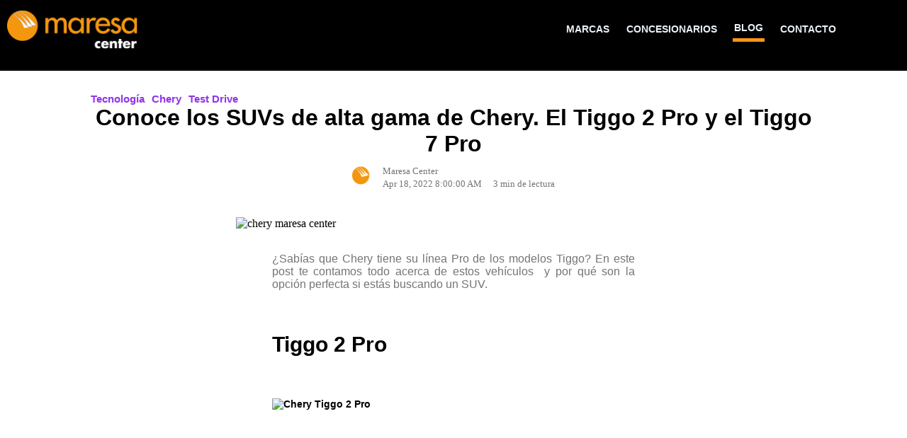

--- FILE ---
content_type: text/html; charset=UTF-8
request_url: https://blog.maresacenter.com/conoce-los-suvs-de-alta-gama-de-chery.-el-tiggo-2-pro-y-el-tiggo-7-pro
body_size: 9250
content:
<!doctype html><!--[if lt IE 7]> <html class="no-js lt-ie9 lt-ie8 lt-ie7" lang="es-ec" > <![endif]--><!--[if IE 7]>    <html class="no-js lt-ie9 lt-ie8" lang="es-ec" >        <![endif]--><!--[if IE 8]>    <html class="no-js lt-ie9" lang="es-ec" >               <![endif]--><!--[if gt IE 8]><!--><html class="no-js" lang="es-ec"><!--<![endif]--><head>
    <meta charset="utf-8">
    <meta http-equiv="X-UA-Compatible" content="IE=edge,chrome=1">
    <meta name="author" content="Maresa Center">
    <meta name="description" content="Te presentamos el Chery Tiggo 2 Pro y el Chery Tiggo 7 Pro.  Consíguelo solo en Maresa Center. Distribuidores oficiales de Chery en todo Ecuador.">
    <meta name="generator" content="HubSpot">
    <title>Conoce los SUVs de alta gama de Chery. El Tiggo 2 Pro y el Tiggo 7 Pro</title>
    <link rel="shortcut icon" href="https://blog.maresacenter.com/hubfs/MARESA%20CENTER/Imagen%20de%20Marca/Logos/favicon-maresa-center.png">
    
<meta name="viewport" content="width=device-width, initial-scale=1">

    <script src="/hs/hsstatic/jquery-libs/static-1.1/jquery/jquery-1.7.1.js"></script>
<script>hsjQuery = window['jQuery'];</script>
    <meta property="og:description" content="Te presentamos el Chery Tiggo 2 Pro y el Chery Tiggo 7 Pro.  Consíguelo solo en Maresa Center. Distribuidores oficiales de Chery en todo Ecuador.">
    <meta property="og:title" content="Conoce los SUVs de alta gama de Chery. El Tiggo 2 Pro y el Tiggo 7 Pro">
    <meta name="twitter:description" content="Te presentamos el Chery Tiggo 2 Pro y el Chery Tiggo 7 Pro.  Consíguelo solo en Maresa Center. Distribuidores oficiales de Chery en todo Ecuador.">
    <meta name="twitter:title" content="Conoce los SUVs de alta gama de Chery. El Tiggo 2 Pro y el Tiggo 7 Pro">

    

    
    <style>
a.cta_button{-moz-box-sizing:content-box !important;-webkit-box-sizing:content-box !important;box-sizing:content-box !important;vertical-align:middle}.hs-breadcrumb-menu{list-style-type:none;margin:0px 0px 0px 0px;padding:0px 0px 0px 0px}.hs-breadcrumb-menu-item{float:left;padding:10px 0px 10px 10px}.hs-breadcrumb-menu-divider:before{content:'›';padding-left:10px}.hs-featured-image-link{border:0}.hs-featured-image{float:right;margin:0 0 20px 20px;max-width:50%}@media (max-width: 568px){.hs-featured-image{float:none;margin:0;width:100%;max-width:100%}}.hs-screen-reader-text{clip:rect(1px, 1px, 1px, 1px);height:1px;overflow:hidden;position:absolute !important;width:1px}
</style>

<link rel="stylesheet" href="https://blog.maresacenter.com/hubfs/hs_marketplace_assets/modules/HubBlox%20-%20Pricing%20Plan%20List/0/hubblox-modules.css">
<link rel="stylesheet" href="https://blog.maresacenter.com/hubfs/hs_marketplace_assets/modules/HubBlox%20-%20Pricing%20Plan%20List/0/jquery_mb_YTPlayer_min.css">
<link rel="stylesheet" href="https://blog.maresacenter.com/hubfs/hub_generated/module_assets/1/27965725171/1742606676203/module_Menu_Maresa_Center_nico.min.css">
    

    
<!--  Added by GoogleTagManager integration -->
<script>
var _hsp = window._hsp = window._hsp || [];
window.dataLayer = window.dataLayer || [];
function gtag(){dataLayer.push(arguments);}

var useGoogleConsentModeV2 = true;
var waitForUpdateMillis = 1000;



var hsLoadGtm = function loadGtm() {
    if(window._hsGtmLoadOnce) {
      return;
    }

    if (useGoogleConsentModeV2) {

      gtag('set','developer_id.dZTQ1Zm',true);

      gtag('consent', 'default', {
      'ad_storage': 'denied',
      'analytics_storage': 'denied',
      'ad_user_data': 'denied',
      'ad_personalization': 'denied',
      'wait_for_update': waitForUpdateMillis
      });

      _hsp.push(['useGoogleConsentModeV2'])
    }

    (function(w,d,s,l,i){w[l]=w[l]||[];w[l].push({'gtm.start':
    new Date().getTime(),event:'gtm.js'});var f=d.getElementsByTagName(s)[0],
    j=d.createElement(s),dl=l!='dataLayer'?'&l='+l:'';j.async=true;j.src=
    'https://www.googletagmanager.com/gtm.js?id='+i+dl;f.parentNode.insertBefore(j,f);
    })(window,document,'script','dataLayer','GTM-PDRQNRH');

    window._hsGtmLoadOnce = true;
};

_hsp.push(['addPrivacyConsentListener', function(consent){
  if(consent.allowed || (consent.categories && consent.categories.analytics)){
    hsLoadGtm();
  }
}]);

</script>

<!-- /Added by GoogleTagManager integration -->


<!-- Pixel 2023 Dots -->

<!-- Meta Pixel Code -->
<script>
!function(f,b,e,v,n,t,s)
{if(f.fbq)return;n=f.fbq=function(){n.callMethod?
n.callMethod.apply(n,arguments):n.queue.push(arguments)};
if(!f._fbq)f._fbq=n;n.push=n;n.loaded=!0;n.version='2.0';
n.queue=[];t=b.createElement(e);t.async=!0;
t.src=v;s=b.getElementsByTagName(e)[0];
s.parentNode.insertBefore(t,s)}(window, document,'script',
'https://connect.facebook.net/en_US/fbevents.js');
fbq('init', '2615255952036736');
fbq('track', 'PageView');
</script>
<noscript>&lt;img  height="1" width="1" style="display:none" src="https://www.facebook.com/tr?id=2615255952036736&amp;amp;ev=PageView&amp;amp;noscript=1"&gt;</noscript>
<!-- End Meta Pixel Code -->
<!-- Google Tag Manager -->
<script>(function(w,d,s,l,i){w[l]=w[l]||[];w[l].push({'gtm.start':
new Date().getTime(),event:'gtm.js'});var f=d.getElementsByTagName(s)[0],
j=d.createElement(s),dl=l!='dataLayer'?'&l='+l:'';j.async=true;j.src=
'https://www.googletagmanager.com/gtm.js?id='+i+dl;f.parentNode.insertBefore(j,f);
})(window,document,'script','dataLayer','GTM-5WDHL27');</script>
<!-- End Google Tag Manager -->

<!-- Google tag (gtag.js) -->
<script async src="https://www.googletagmanager.com/gtag/js?id=G-R1LYDKTMJM"></script>
<script>
  window.dataLayer = window.dataLayer || [];
  function gtag(){dataLayer.push(arguments);}
  gtag('js', new Date());

  gtag('config', 'G-R1LYDKTMJM');
</script>

<!-- Fin píxeles DOTS 2023 -->

<!-- Global site tag (gtag.js) - Google Analytics -->
<script async src="https://www.googletagmanager.com/gtag/js?id=G-R1LYDKTMJM"></script>
<script>
  window.dataLayer = window.dataLayer || [];
  function gtag(){dataLayer.push(arguments);}
  gtag('js', new Date());

  gtag('config', 'G-R1LYDKTMJM');
</script>

<script type="text/javascript" src="https://cdnjs.cloudflare.com/ajax/libs/modernizr/2.8.3/modernizr.js"></script>
<script src="https://kit.fontawesome.com/6208342de6.js" crossorigin="anonymous"></script>
<link href="https://unpkg.com/aos@2.3.1/dist/aos.css" rel="stylesheet">
<!-- Facebook Pixel Code -->
<script>
  !function(f,b,e,v,n,t,s)
  {if(f.fbq)return;n=f.fbq=function(){n.callMethod?
  n.callMethod.apply(n,arguments):n.queue.push(arguments)};
  if(!f._fbq)f._fbq=n;n.push=n;n.loaded=!0;n.version='2.0';
  n.queue=[];t=b.createElement(e);t.async=!0;
  t.src=v;s=b.getElementsByTagName(e)[0];
  s.parentNode.insertBefore(t,s)}(window, document,'script',
  'https://connect.facebook.net/en_US/fbevents.js');
  fbq('init', '761142061251369');
  fbq('track', 'PageView');
</script>
<noscript>&lt;img  height="1" width="1" style="display:none" src="https://www.facebook.com/tr?id=761142061251369&amp;amp;ev=PageView&amp;amp;noscript=1"&gt;</noscript>
<!-- End Facebook Pixel Code -->
<!-- Facebook Pixel Code ARES -->
<script>
!function(f,b,e,v,n,t,s)
{if(f.fbq)return;n=f.fbq=function(){n.callMethod?
n.callMethod.apply(n,arguments):n.queue.push(arguments)};
if(!f._fbq)f._fbq=n;n.push=n;n.loaded=!0;n.version='2.0';
n.queue=[];t=b.createElement(e);t.async=!0;
t.src=v;s=b.getElementsByTagName(e)[0];
s.parentNode.insertBefore(t,s)}(window, document,'script',
'https://connect.facebook.net/en_US/fbevents.js');
fbq('init', '504046834354641');
fbq('track', 'PageView');
</script>
<noscript>&lt;img  height="1" width="1" style="display:none" src="https://www.facebook.com/tr?id=504046834354641&amp;amp;ev=PageView&amp;amp;noscript=1"&gt;</noscript>
<!-- End Facebook Pixel Code -->
<meta property="og:image" content="https://lh3.googleusercontent.com/_twvsV_wdg8jXP25_1KS9U2BvqIeXJwkuce1jWuQpSgzXVCZXe48zjkZm-JqgyLxWMoBsHsqkKvOnM-M1ciFA38fyaQ9zSlDevfYo48M-GgS9NPNs86tl3winbVyE1hn_2FwNMnN">
<meta property="og:image:width" content="1600">
<meta property="og:image:height" content="1034">
<meta property="og:image:alt" content="chery  maresa center">
<meta name="twitter:image" content="https://lh3.googleusercontent.com/_twvsV_wdg8jXP25_1KS9U2BvqIeXJwkuce1jWuQpSgzXVCZXe48zjkZm-JqgyLxWMoBsHsqkKvOnM-M1ciFA38fyaQ9zSlDevfYo48M-GgS9NPNs86tl3winbVyE1hn_2FwNMnN">
<meta name="twitter:image:alt" content="chery  maresa center">

<meta property="og:url" content="https://blog.maresacenter.com/conoce-los-suvs-de-alta-gama-de-chery.-el-tiggo-2-pro-y-el-tiggo-7-pro">
<meta name="twitter:card" content="summary_large_image">

<link rel="canonical" href="https://blog.maresacenter.com/conoce-los-suvs-de-alta-gama-de-chery.-el-tiggo-2-pro-y-el-tiggo-7-pro">

<meta property="og:type" content="article">
<link rel="alternate" type="application/rss+xml" href="https://blog.maresacenter.com/rss.xml">
<meta name="twitter:domain" content="blog.maresacenter.com">

<meta http-equiv="content-language" content="es-ec">
<link rel="stylesheet" href="//7052064.fs1.hubspotusercontent-na1.net/hubfs/7052064/hub_generated/template_assets/DEFAULT_ASSET/1767723259071/template_layout.min.css">


<link rel="stylesheet" href="https://blog.maresacenter.com/hubfs/hub_generated/template_assets/1/122075056746/1742568729353/template_blog-header-footer.css">
<link rel="stylesheet" href="https://blog.maresacenter.com/hubfs/hub_generated/template_assets/1/122075006314/1742568728768/template_blog-post.min.css">




</head>
<body class="   hs-content-id-67653501358 hs-blog-post hs-blog-id-24379636284" style="">
<!--  Added by GoogleTagManager integration -->
<noscript><iframe src="https://www.googletagmanager.com/ns.html?id=GTM-PDRQNRH" height="0" width="0" style="display:none;visibility:hidden"></iframe></noscript>

<!-- /Added by GoogleTagManager integration -->

    <div class="header-container-wrapper">
    <div class="header-container container-fluid">

<div class="row-fluid-wrapper row-depth-1 row-number-1 ">
<div class="row-fluid ">
<div class="span12 widget-span widget-type-global_group " style="" data-widget-type="global_group" data-x="0" data-w="12">
<div class="" data-global-widget-path="generated_global_groups/27965724593.html"><div class="row-fluid-wrapper row-depth-1 row-number-1 ">
<div class="row-fluid ">
<div class="span12 widget-span widget-type-custom_widget " style="display: none;" data-widget-type="custom_widget" data-x="0" data-w="12">
<div id="hs_cos_wrapper_module_1591208397091104" class="hs_cos_wrapper hs_cos_wrapper_widget hs_cos_wrapper_type_module" style="" data-hs-cos-general-type="widget" data-hs-cos-type="module"><!-- Google Tag Manager (noscript) -->
<noscript><iframe src="https://www.googletagmanager.com/ns.html?id=GTM-5WDHL27" height="0" width="0" style="display:none;visibility:hidden"></iframe></noscript>
<!-- End Google Tag Manager (noscript) --></div>

</div><!--end widget-span -->
</div><!--end row-->
</div><!--end row-wrapper -->

<div class="row-fluid-wrapper row-depth-1 row-number-2 ">
<div class="row-fluid ">
<div id="header" class="span12 widget-span widget-type-cell " style="" data-widget-type="cell" data-x="0" data-w="12">

<div class="row-fluid-wrapper row-depth-1 row-number-3 ">
<div class="row-fluid ">
<div class="span2 widget-span widget-type-custom_widget logo" style="margin-left:10px;" data-widget-type="custom_widget" data-x="0" data-w="2">
<div id="hs_cos_wrapper_module_1578666536744218" class="hs_cos_wrapper hs_cos_wrapper_widget hs_cos_wrapper_type_module widget-type-logo" style="" data-hs-cos-general-type="widget" data-hs-cos-type="module">
  






















  
  <span id="hs_cos_wrapper_module_1578666536744218_hs_logo_widget" class="hs_cos_wrapper hs_cos_wrapper_widget hs_cos_wrapper_type_logo" style="" data-hs-cos-general-type="widget" data-hs-cos-type="logo"><a href="https://www.maresacenter.com/" id="hs-link-module_1578666536744218_hs_logo_widget" style="border-width:0px;border:0px;"><img src="https://blog.maresacenter.com/hs-fs/hubfs/logo%20Maresa%20Center.png?width=195&amp;height=59&amp;name=logo%20Maresa%20Center.png" class="hs-image-widget " height="59" style="height: auto;width:195px;border-width:0px;border:0px;" width="195" alt="logo Maresa Center" title="logo Maresa Center" srcset="https://blog.maresacenter.com/hs-fs/hubfs/logo%20Maresa%20Center.png?width=98&amp;height=30&amp;name=logo%20Maresa%20Center.png 98w, https://blog.maresacenter.com/hs-fs/hubfs/logo%20Maresa%20Center.png?width=195&amp;height=59&amp;name=logo%20Maresa%20Center.png 195w, https://blog.maresacenter.com/hs-fs/hubfs/logo%20Maresa%20Center.png?width=293&amp;height=89&amp;name=logo%20Maresa%20Center.png 293w, https://blog.maresacenter.com/hs-fs/hubfs/logo%20Maresa%20Center.png?width=390&amp;height=118&amp;name=logo%20Maresa%20Center.png 390w, https://blog.maresacenter.com/hs-fs/hubfs/logo%20Maresa%20Center.png?width=488&amp;height=148&amp;name=logo%20Maresa%20Center.png 488w, https://blog.maresacenter.com/hs-fs/hubfs/logo%20Maresa%20Center.png?width=585&amp;height=177&amp;name=logo%20Maresa%20Center.png 585w" sizes="(max-width: 195px) 100vw, 195px"></a></span>
</div>

</div><!--end widget-span -->
<div class="span10 widget-span widget-type-cell " style="" data-widget-type="cell" data-x="2" data-w="10">

<div class="row-fluid-wrapper row-depth-1 row-number-4 ">
<div class="row-fluid ">
<div class="span12 widget-span widget-type-custom_widget menu" style="" data-widget-type="custom_widget" data-x="0" data-w="12">
<div id="hs_cos_wrapper_module_1587654678808216" class="hs_cos_wrapper hs_cos_wrapper_widget hs_cos_wrapper_type_module" style="" data-hs-cos-general-type="widget" data-hs-cos-type="module"><script src="https://cdnjs.cloudflare.com/ajax/libs/jquery/2.1.3/jquery.min.js"></script>
<div class="contenedor-menu">
  <div class="menu">
    <span id="hs_cos_wrapper_module_1587654678808216_" class="hs_cos_wrapper hs_cos_wrapper_widget hs_cos_wrapper_type_menu" style="" data-hs-cos-general-type="widget" data-hs-cos-type="menu"><div id="hs_menu_wrapper_module_1587654678808216_" class="hs-menu-wrapper active-branch flyouts hs-menu-flow-horizontal" role="navigation" data-sitemap-name="default" data-menu-id="27965831087" aria-label="Navigation Menu">
 <ul role="menu" class="active-branch">
  <li class="hs-menu-item hs-menu-depth-1 hs-item-has-children" role="none"><a href="javascript:;" aria-haspopup="true" aria-expanded="false" role="menuitem">MARCAS</a>
   <ul role="menu" class="hs-menu-children-wrapper">
    <li class="hs-menu-item hs-menu-depth-2" role="none"><a href="https://www.maresacenter.com/mazda" role="menuitem">MAZDA</a></li>
    <li class="hs-menu-item hs-menu-depth-2" role="none"><a href="https://www.maresacenter.com/jeep" role="menuitem">JEEP</a></li>
    <li class="hs-menu-item hs-menu-depth-2" role="none"><a href="https://www.maresacenter.com/dodge" role="menuitem">DODGE</a></li>
    <li class="hs-menu-item hs-menu-depth-2" role="none"><a href="https://www.maresacenter.com/ram" role="menuitem">RAM</a></li>
    <li class="hs-menu-item hs-menu-depth-2" role="none"><a href="https://www.maresacenter.com/fiat" role="menuitem">FIAT</a></li>
    <li class="hs-menu-item hs-menu-depth-2" role="none"><a href="https://www.maresacenter.com/chery" role="menuitem">CHERY</a></li>
    <li class="hs-menu-item hs-menu-depth-2" role="none"><a href="https://www.maresacenter.com/dongfeng-general" role="menuitem">DONGFENG</a></li>
   </ul></li>
  <li class="hs-menu-item hs-menu-depth-1" role="none"><a href="https://www.maresacenter.com/concesionarios" role="menuitem">CONCESIONARIOS</a></li>
  <li class="hs-menu-item hs-menu-depth-1 active active-branch" role="none"><a href="https://blog.maresacenter.com" role="menuitem">BLOG</a></li>
  <li class="hs-menu-item hs-menu-depth-1" role="none"><a href="https://www.maresacenter.com/contacto" role="menuitem">CONTACTO</a></li>
  <li class="hs-menu-item hs-menu-depth-1" role="none"><a href="https://www.facebook.com/maresacenter/" role="menuitem" target="_blank" rel="noopener"><i class="fab fa-facebook-square"></i></a></li>
  <li class="hs-menu-item hs-menu-depth-1" role="none"><a href="https://www.instagram.com/maresacenter/" role="menuitem" target="_blank" rel="noopener"><i class="fab fa-instagram"></i></a></li>
 </ul>
</div></span> 
  </div>
  <div class="burger">
    <span></span>
  </div>
</div></div>

</div><!--end widget-span -->
</div><!--end row-->
</div><!--end row-wrapper -->

</div><!--end widget-span -->
</div><!--end row-->
</div><!--end row-wrapper -->

</div><!--end widget-span -->
</div><!--end row-->
</div><!--end row-wrapper -->
</div>
</div><!--end widget-span -->
</div><!--end row-->
</div><!--end row-wrapper -->

    </div><!--end header -->
</div><!--end header wrapper -->

<div class="body-container-wrapper">
    <div class="body-container container-fluid">

<div class="row-fluid-wrapper row-depth-1 row-number-1 ">
<div class="row-fluid ">
<div class="span12 widget-span widget-type-cell " style="" data-widget-type="cell" data-x="0" data-w="12">

<div class="row-fluid-wrapper row-depth-1 row-number-2 ">
<div class="row-fluid ">
<div class="span12 widget-span widget-type-custom_widget " style="" data-widget-type="custom_widget" data-x="0" data-w="12">
<div id="hs_cos_wrapper_module_168805054510859" class="hs_cos_wrapper hs_cos_wrapper_widget hs_cos_wrapper_type_module widget-type-blog_content" style="" data-hs-cos-general-type="widget" data-hs-cos-type="module">
    
    <label id="module-logo" value="{&quot;alt&quot;:&quot;image 4&quot;,&quot;height&quot;:32,&quot;loading&quot;:&quot;lazy&quot;,&quot;max_height&quot;:32,&quot;max_width&quot;:29,&quot;size_type&quot;:&quot;auto&quot;,&quot;src&quot;:&quot;https://4560037.fs1.hubspotusercontent-na1.net/hubfs/4560037/MARESA%20CENTER/image%204.png&quot;,&quot;width&quot;:29}" hidden></label>
    <section id="blog-post-section">
<article class="post">
<figure class="content">
<div id="title-tags-container">
<ul class="tags">
<li>
<a href="https://blog.maresacenter.com/tag/tecnología">Tecnología</a>
</li>
<li>
<a href="https://blog.maresacenter.com/tag/chery">Chery</a>
</li>
<li>
<a href="https://blog.maresacenter.com/tag/test-drive">Test Drive</a>
</li>
</ul>
<h1> <span id="hs_cos_wrapper_name" class="hs_cos_wrapper hs_cos_wrapper_meta_field hs_cos_wrapper_type_text" style="" data-hs-cos-general-type="meta_field" data-hs-cos-type="text">Conoce los SUVs de alta gama de Chery. El Tiggo 2 Pro y el Tiggo 7 Pro</span> </h1>
</div>
<div id="author-information">
<a href="https://blog.maresacenter.com/author/maresa-center" id="logo">    
<img id="img_logo">
</a>
<div id="date">
<a href="https://blog.maresacenter.com/author/maresa-center">
<p>Maresa Center</p>
<p class="created-date">Apr 18, 2022 8:00:00 AM</p>
</a>
</div>
<p id="reading-time">
3 min de lectura
</p>
</div>
<img src="https://lh3.googleusercontent.com/_twvsV_wdg8jXP25_1KS9U2BvqIeXJwkuce1jWuQpSgzXVCZXe48zjkZm-JqgyLxWMoBsHsqkKvOnM-M1ciFA38fyaQ9zSlDevfYo48M-GgS9NPNs86tl3winbVyE1hn_2FwNMnN" alt="chery  maresa center" class="main-img">
</figure>
</article>
<div id="body">
<span id="hs_cos_wrapper_post_body" class="hs_cos_wrapper hs_cos_wrapper_meta_field hs_cos_wrapper_type_rich_text" style="" data-hs-cos-general-type="meta_field" data-hs-cos-type="rich_text"><p>¿Sabías que Chery tiene su línea Pro de los modelos Tiggo? En este post te contamos todo acerca de estos vehículos&nbsp; y por qué son la opción perfecta si estás buscando un SUV. <!--more--></p>
<p>&nbsp;</p>
<h2 style="text-align: justify; font-size: 30px;"><strong>Tiggo 2 Pro</strong></h2>
<p>&nbsp;</p>
<p style="text-align: justify;"><strong><span style="font-size: 14px;"><img src="https://lh3.googleusercontent.com/_twvsV_wdg8jXP25_1KS9U2BvqIeXJwkuce1jWuQpSgzXVCZXe48zjkZm-JqgyLxWMoBsHsqkKvOnM-M1ciFA38fyaQ9zSlDevfYo48M-GgS9NPNs86tl3winbVyE1hn_2FwNMnN" width="602" height="389" loading="lazy" style="margin-left: auto; margin-right: auto; display: block;" alt="Chery Tiggo 2 Pro "></span></strong></p>
<p>&nbsp;</p>
<p style="text-align: justify;"><strong>Es el modelo más nuevo de Chery. El Tiggo 2 Pro cuenta con un diseño vanguardista, sorprendente tecnología y un equipamiento que redefine nuevos estándares para ofrecerte una experiencia simplemente inolvidable.</strong></p>
<p style="text-align: justify;">Su diseño vanguardista,&nbsp; se lleva todas las miradas. Trae una parrilla tipo Sunshine Galaxy, sunroof eléctrico&nbsp; y detalles deportivos nuevos.</p>
<p style="text-align: justify;">Además, su moderna cabina inspira una conducción más dinámica. Viene con volante&nbsp; deportivo forrado en cuero y con comandos. También disfrutarás del aire acondicionado electrónico&nbsp; y del tablero de información super completo.</p>
<p style="text-align: justify;">Mantente más conectado que nunca con su pantalla HD de 9 pulgadas,&nbsp; sistema de audio de 4 parlantes, Radio AM/FM, Mp3 y Bluetooth.</p>
<p style="text-align: justify;">En su interior encontrarás asientos de tapicería mixta o ecocuero, sistema de anclaje ISOFIX,&nbsp; vidrios&nbsp; eléctricos en las&nbsp; 4 puertas y mucho espacio para guardar lo que quieras.</p>
<p style="text-align: justify;">Este SUV trae una generación de Motores ACTECO, recargados y listos para conquistar&nbsp; nuevos desafíos. Además cumple con los estándares más altos de calidad en emisiones y consumo&nbsp; de&nbsp; combustible.</p>
<p style="text-align: justify;">Los sistemas de seguridad&nbsp; del Tiggo 2 Pro te permitirán salir de la ciudad sin preocupación. Frenos de&nbsp; disco en las 4 ruedas, sistema de monitoreo de presión de llantas, sensores y cámara de retro,&nbsp; 4 airbags y mucho más.</p>
<p>&nbsp;</p>
<h2 style="text-align: justify; font-size: 30px;"><strong>Tiggo 7 Pro</strong></h2>
<p>&nbsp;</p>
<p><img src="https://lh5.googleusercontent.com/mXzkqVjMOhNWeY5dFrUrQM9csc8H7HFje7qmb2rwvI-GTtn-ljWd8WbEJ24oKVoeguYXpTEd7aXXnv72fqNMLOlOhToexo5NaEIh8KMJObCyBhLQFKsEDC58oJnX_Qrg0r1DY3fY" width="602" height="333" loading="lazy" style="margin-left: auto; margin-right: auto; display: block;" alt="Chery Tiggo 7 Pro"></p>
<p>&nbsp;</p>
<p style="text-align: justify;"><strong>El Tiggo 7 Pro es un vehículo sofisticado que muestra un excelente sistema de seguridad, desempeño formidable, amplio espacio interior y tecnología avanzada.</strong></p>
<p style="text-align: justify;">Fue creado por diseñadores de talla mundial y su elegancia junto con su deportividad brindan un nuevo nivel de lujo nunca antes visto.</p>
<p style="text-align: justify;">Este SUV nace del concepto de la vida en movimiento y del agua, como el elemento más potente y bello del planeta. Se destaca por donde vayas gracias a su rack portaequipajes de aleación, aros de 18 pulgadas, sistema de luces LED automáticas y su imponente presencia.</p>
<p style="text-align: justify;">La definición de vanguardia se refleja en sus interiores renovados. Estos han sido incorporados para que obtengas una experiencia de manejo excepcional, sin sacrificar comodidad o espacio.</p>
<p style="text-align: justify;">Su transmisión CVT automática de 9 velocidades reacciona a cualquier tipo de conducción y gracias&nbsp; a su modo manual, podrás sentir el poder de su motor.</p>
<p style="text-align: justify;">Su volante tiene comandos de control crucero y multimedia para control de audio y llamadas.</p>
<p style="text-align: justify;">En cada viaje disfrutarás del mayor entretenimiento gracias a su pantalla de 10,25 pulgadas con sistema de audio premium de parlantes. También cuenta con&nbsp; una práctica&nbsp; base de carga inalámbrica para tu smartphone y con conectividad para IOS y Android.</p>
<p style="text-align: justify;">Hasta el último componente ha sido renovado para brindarte una mejor experiencia y sensaciones. Gracias al avanzado sistema&nbsp; de seguridad PEPS (Passive&nbsp; Entry Passive Start) entrarás y saldrás de tu vehículo con la mayor facilidad. Con su sistema de encendido a distancia disfrutarás&nbsp; una experiencia de manejo de última generación.</p>
<p style="text-align: justify;">En materia de seguridad viene completamente equipado con 6 airbags, asistente&nbsp; de ascenso y descenso en pendiente, cámara de 360 grados, carrocería con deformación programada y mucho más.</p>
<p>&nbsp;</p>
<p style="text-align: justify;"><img src="https://lh5.googleusercontent.com/JsTsFuGSzGuDt5KA1nMoHvUCyoRb6HCbmPD-bqufekst2HX5pzH_SW8UHEZ1pRnxVvb_uk4OGrWRxUZ04zmPynW6ZESPXJ087NoMHh_byF91ILdD4AumEbmZ_yKVpPydd8yxrTXY" width="602" height="325" loading="lazy" style="margin-left: auto; margin-right: auto; display: block;" alt="Chery Tiggo 7 Pro"></p>
<p>&nbsp;</p>
<p style="text-align: justify;"><strong>Desde </strong><a href="/maresa-center-todas-las-marcas-de-autos-que-te-apasionan-en-un-solo-lugar" rel="noopener" target="_blank"><strong><span>Maresa Center</span></strong></a><strong> queremos ayudarte a encontrar </strong><a href="/cuales-son-las-5-claves-para-elegir-el-vehiculo-ideal" rel="noopener" target="_blank"><strong><span>el vehículo ideal</span></strong></a><strong> para ti y tu familia. Y estos </strong><a href="/5-razones-para-tener-un-chery" rel="noopener" target="_blank"><strong><span>SUVs de Chery</span></strong></a><strong> son perfectos para los que buscan un auto que lo tenga todo y a un excelente precio.&nbsp;</strong></p>
<p style="text-align: justify;">Lo único que tienes que&nbsp; hacer es venir a cualquiera de nuestros concesionarios oficiales de Chery y probarlos por ti mismo. Puedes agendar un test drive cuando tú lo desees y te quede más cómodo.</p>
<p style="text-align: justify;">Tu consulta no molesta. Estamos a tu disposición.</p>
<p style="text-align: center;"><!--HubSpot Call-to-Action Code --><span class="hs-cta-wrapper" id="hs-cta-wrapper-d2f44c88-e0b0-4912-ba21-7ed8b607ade9"><span class="hs-cta-node hs-cta-d2f44c88-e0b0-4912-ba21-7ed8b607ade9" id="hs-cta-d2f44c88-e0b0-4912-ba21-7ed8b607ade9"><!--[if lte IE 8]><div id="hs-cta-ie-element"></div><![endif]--><a href="https://cta-redirect.hubspot.com/cta/redirect/4560037/d2f44c88-e0b0-4912-ba21-7ed8b607ade9" target="_blank" rel="noopener"><img class="hs-cta-img" id="hs-cta-img-d2f44c88-e0b0-4912-ba21-7ed8b607ade9" style="border-width:0px;margin: 0 auto; display: block; margin-top: 20px; margin-bottom: 20px" height="80" width="80" src="https://no-cache.hubspot.com/cta/default/4560037/d2f44c88-e0b0-4912-ba21-7ed8b607ade9.png" alt="whatsapp" align="middle"></a></span><script charset="utf-8" src="/hs/cta/cta/current.js"></script><script type="text/javascript"> hbspt.cta._relativeUrls=true;hbspt.cta.load(4560037, 'd2f44c88-e0b0-4912-ba21-7ed8b607ade9', {"useNewLoader":"true","region":"na1"}); </script></span><!-- end HubSpot Call-to-Action Code --></p>
<p style="text-align: justify;">&nbsp;</p></span></div>
<a id="view-all-posts" href="https://blog.maresacenter.com/"> ← View all posts </a>
</section>
    
</div>

</div><!--end widget-span -->
</div><!--end row-->
</div><!--end row-wrapper -->

</div><!--end widget-span -->
</div><!--end row-->
</div><!--end row-wrapper -->

    </div><!--end body -->
</div><!--end body wrapper -->

<div class="footer-container-wrapper">
    <div class="footer-container container-fluid">

<div class="row-fluid-wrapper row-depth-1 row-number-1 ">
<div class="row-fluid ">
<div class="span12 widget-span widget-type-global_group " style="" data-widget-type="global_group" data-x="0" data-w="12">
<div class="" data-global-widget-path="generated_global_groups/24369345806.html"><div class="row-fluid-wrapper row-depth-1 row-number-1 ">
<div class="row-fluid ">
<div id="footer" class="span12 widget-span widget-type-cell " style="" data-widget-type="cell" data-x="0" data-w="12">

<div class="row-fluid-wrapper row-depth-1 row-number-2 ">
<div class="row-fluid ">
<div class="span8 widget-span widget-type-custom_widget " style="" data-widget-type="custom_widget" data-x="0" data-w="8">
<div id="hs_cos_wrapper_module_1578666579332240" class="hs_cos_wrapper hs_cos_wrapper_widget hs_cos_wrapper_type_module widget-type-rich_text" style="" data-hs-cos-general-type="widget" data-hs-cos-type="module"><span id="hs_cos_wrapper_module_1578666579332240_" class="hs_cos_wrapper hs_cos_wrapper_widget hs_cos_wrapper_type_rich_text" style="" data-hs-cos-general-type="widget" data-hs-cos-type="rich_text"><h4>Contacto</h4>
<p>Si buscas información de nuestros productos y servicios comunícate al:</p>
<h5><a href="tel:1800627372"><i class="fas fa-phone" aria-hidden="true"></i> 1800 MARESA<span> </span><span>(627372)</span></a></h5>
<h5><a href="tel:0991050600" rel="noopener" target="_blank">0991050600</a></h5>
<p><em>DISTRIVEHIC Distribuidora de Vehículos S.A.S</em></p>
<p><em>Fotografías referenciales. Las especificaciones y detalles descritos están sujetos a cambios sin previo aviso y pueden variar según la región. Para los datos precisos consulte a su concesionario Maresa Center más cercano.</em></p></span></div>

</div><!--end widget-span -->
<div class="span4 widget-span widget-type-cell redes" style="" data-widget-type="cell" data-x="8" data-w="4">

<div class="row-fluid-wrapper row-depth-1 row-number-3 ">
<div class="row-fluid ">
<div class="span12 widget-span widget-type-custom_widget " style="" data-widget-type="custom_widget" data-x="0" data-w="12">
<div id="hs_cos_wrapper_module_1579015739575270" class="hs_cos_wrapper hs_cos_wrapper_widget hs_cos_wrapper_type_module widget-type-rich_text" style="" data-hs-cos-general-type="widget" data-hs-cos-type="module"><span id="hs_cos_wrapper_module_1579015739575270_" class="hs_cos_wrapper hs_cos_wrapper_widget hs_cos_wrapper_type_rich_text" style="" data-hs-cos-general-type="widget" data-hs-cos-type="rich_text"><h4>Síguenos</h4>
<div class="redes-container">
<ul>
<li><a href="https://www.facebook.com/maresacenter/" target="_blank" rel="noopener"><i class="fab fa-facebook-square">&nbsp;</i></a></li>
<li><a href="https://www.instagram.com/maresacenter/" target="_blank" rel="noopener"><i class="fab fa-instagram">&nbsp;</i></a></li>
</ul>
</div></span></div>

</div><!--end widget-span -->
</div><!--end row-->
</div><!--end row-wrapper -->

<div class="row-fluid-wrapper row-depth-1 row-number-4 ">
<div class="row-fluid ">
<div class="span12 widget-span widget-type-custom_widget " style="" data-widget-type="custom_widget" data-x="0" data-w="12">
<div id="hs_cos_wrapper_module_1578668064118792" class="hs_cos_wrapper hs_cos_wrapper_widget hs_cos_wrapper_type_module widget-type-logo" style="" data-hs-cos-general-type="widget" data-hs-cos-type="module">
  






















  
  <span id="hs_cos_wrapper_module_1578668064118792_hs_logo_widget" class="hs_cos_wrapper hs_cos_wrapper_widget hs_cos_wrapper_type_logo" style="" data-hs-cos-general-type="widget" data-hs-cos-type="logo"><a href="https://www.maresacenter.com/" id="hs-link-module_1578668064118792_hs_logo_widget" style="border-width:0px;border:0px;"><img src="https://blog.maresacenter.com/hs-fs/hubfs/MARESA%20CENTER/Imagen%20de%20Marca/Logos/Recurso%202-1.png?width=200&amp;height=59&amp;name=Recurso%202-1.png" class="hs-image-widget " height="59" style="height: auto;width:200px;border-width:0px;border:0px;" width="200" alt="Maresa Center" title="Maresa Center" srcset="https://blog.maresacenter.com/hs-fs/hubfs/MARESA%20CENTER/Imagen%20de%20Marca/Logos/Recurso%202-1.png?width=100&amp;height=30&amp;name=Recurso%202-1.png 100w, https://blog.maresacenter.com/hs-fs/hubfs/MARESA%20CENTER/Imagen%20de%20Marca/Logos/Recurso%202-1.png?width=200&amp;height=59&amp;name=Recurso%202-1.png 200w, https://blog.maresacenter.com/hs-fs/hubfs/MARESA%20CENTER/Imagen%20de%20Marca/Logos/Recurso%202-1.png?width=300&amp;height=89&amp;name=Recurso%202-1.png 300w, https://blog.maresacenter.com/hs-fs/hubfs/MARESA%20CENTER/Imagen%20de%20Marca/Logos/Recurso%202-1.png?width=400&amp;height=118&amp;name=Recurso%202-1.png 400w, https://blog.maresacenter.com/hs-fs/hubfs/MARESA%20CENTER/Imagen%20de%20Marca/Logos/Recurso%202-1.png?width=500&amp;height=148&amp;name=Recurso%202-1.png 500w, https://blog.maresacenter.com/hs-fs/hubfs/MARESA%20CENTER/Imagen%20de%20Marca/Logos/Recurso%202-1.png?width=600&amp;height=177&amp;name=Recurso%202-1.png 600w" sizes="(max-width: 200px) 100vw, 200px"></a></span>
</div>

</div><!--end widget-span -->
</div><!--end row-->
</div><!--end row-wrapper -->

</div><!--end widget-span -->
</div><!--end row-->
</div><!--end row-wrapper -->

</div><!--end widget-span -->
</div><!--end row-->
</div><!--end row-wrapper -->
</div>
</div><!--end widget-span -->
</div><!--end row-->
</div><!--end row-wrapper -->

    </div><!--end footer -->
</div><!--end footer wrapper -->

    
<!-- HubSpot performance collection script -->
<script defer src="/hs/hsstatic/content-cwv-embed/static-1.1293/embed.js"></script>
<script>
var hsVars = hsVars || {}; hsVars['language'] = 'es-ec';
</script>

<script src="/hs/hsstatic/cos-i18n/static-1.53/bundles/project.js"></script>
<script src="https://blog.maresacenter.com/hubfs/hs_marketplace_assets/modules/HubBlox%20-%20Pricing%20Plan%20List/0/hubblox-modules.js"></script>
<script src="https://blog.maresacenter.com/hubfs/hs_marketplace_assets/modules/HubBlox%20-%20Pricing%20Plan%20List/0/jquery_waypoints_min.js"></script>
<script src="https://blog.maresacenter.com/hubfs/hs_marketplace_assets/modules/HubBlox%20-%20Pricing%20Plan%20List/0/resize-observer.js"></script>
<script src="https://blog.maresacenter.com/hubfs/hs_marketplace_assets/modules/HubBlox%20-%20Pricing%20Plan%20List/0/jquery_mb_YTPlayer_min.js"></script>
<script src="https://blog.maresacenter.com/hubfs/hub_generated/module_assets/1/27965725171/1742606676203/module_Menu_Maresa_Center_nico.min.js"></script>
<script src="/hs/hsstatic/keyboard-accessible-menu-flyouts/static-1.17/bundles/project.js"></script>

<script defer>
  // bridge to can use the administrable image in the blog_content module.
  var data_logo = document.getElementById('module-logo').getAttribute('value');
  data_logo = JSON.parse(data_logo)
  
  var img_logo = document.getElementById('img_logo')
  img_logo.setAttribute("src", data_logo.src)
  img_logo.setAttribute("alt", data_logo.alt)
  
</script>


<!-- Start of HubSpot Analytics Code -->
<script type="text/javascript">
var _hsq = _hsq || [];
_hsq.push(["setContentType", "blog-post"]);
_hsq.push(["setCanonicalUrl", "https:\/\/blog.maresacenter.com\/conoce-los-suvs-de-alta-gama-de-chery.-el-tiggo-2-pro-y-el-tiggo-7-pro"]);
_hsq.push(["setPageId", "67653501358"]);
_hsq.push(["setContentMetadata", {
    "contentPageId": 67653501358,
    "legacyPageId": "67653501358",
    "contentFolderId": null,
    "contentGroupId": 24379636284,
    "abTestId": null,
    "languageVariantId": 67653501358,
    "languageCode": "es-ec",
    
    
}]);
</script>

<script type="text/javascript" id="hs-script-loader" async defer src="/hs/scriptloader/4560037.js"></script>
<!-- End of HubSpot Analytics Code -->


<script type="text/javascript">
var hsVars = {
    render_id: "67be4f2b-91c5-4ec0-945f-e7d8fda5d163",
    ticks: 1767769054882,
    page_id: 67653501358,
    
    content_group_id: 24379636284,
    portal_id: 4560037,
    app_hs_base_url: "https://app.hubspot.com",
    cp_hs_base_url: "https://cp.hubspot.com",
    language: "es-ec",
    analytics_page_type: "blog-post",
    scp_content_type: "",
    
    analytics_page_id: "67653501358",
    category_id: 3,
    folder_id: 0,
    is_hubspot_user: false
}
</script>


<script defer src="/hs/hsstatic/HubspotToolsMenu/static-1.432/js/index.js"></script>

<script src="//cdnjs.cloudflare.com/ajax/libs/jquery/2.1.3/jquery.min.js"></script>
<script src="http://code.jquery.com/ui/1.11.4/jquery-ui.min.js"></script>

<script src="https://apps.mypurecloud.com/widgets/9.0/cxbus.min.js" onload="javascript:CXBus.configure({debug:false,pluginsPath:'https://apps.mypurecloud.com/widgets/9.0/plugins/'}); CXBus.loadPlugin('widgets-core');"></script>

<script type="text/javascript">
	    window._genesys = {
	      widgets: {

			main: {
					theme: 'light',
					themes: {

						dark: 'cx-theme-dark',
						light: 'cx-theme-light',
						blue: 'cx-theme-blue',
						red: 'cx-theme-red'
					}
				},

	        webchat: {
	        	emojis: true,
				uploadsEnabled: false,
	            transport: {
		            type: 'purecloud-v2-sockets',
		            dataURL: 'https://api.mypurecloud.com',
		            deploymentKey : '5dd533f3-8b9f-4f52-aaaa-2195f7c29149',
		            orgGuid : 'a6aa82e2-115e-41b0-9f7f-015981d83b4b',
		            interactionData: {
		              routing: {
		                targetType: 'QUEUE',
		                targetAddress: 'Chat MaresaIN',
		                priority: 2
		              }
		            }
	            },
	        userData: {
	            addressStreet: '',
	            addressCity: '',
	            addressPostalCode: '',
	            addressState: '',
	            phoneNumber: '',
	            phoneType: 'Cell',          
	       
	          }
	        }
	      }
	    };

	    const customPlugin = CXBus.registerPlugin('Custom');

	    customPlugin.subscribe('WebChatService.started', function (e) {
	      console.log('Chat started', e);
	    });

	    customPlugin.subscribe('WebChatService.ended', function (e) {
	      console.log('Chat ended', e);
	    });
    </script>

    <script type="text/javascript">
		function getAdvancedConfig() {
			return {
				form: {
					autoSubmit: true,
					firstname: '',
      				email: '',
				},
				formJSON: {
					wrapper: '<table></table>',
					inputs: [
						{
							id: 'cx_webchat_form_firstname',
							name: 'firstname',
							maxlength: '100',
							placeholder: 'Required',
							label: 'Nombres',
							
						},
						{
							id: 'custom_field_1', 
							name: 'customField1', 
							maxlength: '100',
							placeholder: 'Required',
							label: 'Ruc'							
						},
						{
							id: 'cx_webchat_form_email',
							name: 'email', 
							maxlength: '100',
							placeholder: 'Optional',
							label: 'Email'
						},
						{
							id: 'cx_webchat_form_phoneNumber',
							name: 'phoneNumber', 
							maxlength: '100',
							placeholder: 'Optional',
							label: 'Teléfono'
						},
						{
							id: 'custom_field_2', 
							name: 'customField2', 
							maxlength: '200',
							placeholder: 'Optional',
							label: 'Motivo',
							type: 'textarea'

						}
									
					]
				}
			};
		}
    </script>




    
    <!-- Generated by the HubSpot Template Builder - template version 1.03 -->

</body></html>

--- FILE ---
content_type: text/css
request_url: https://blog.maresacenter.com/hubfs/hub_generated/module_assets/1/27965725171/1742606676203/module_Menu_Maresa_Center_nico.min.css
body_size: -9
content:
:root{--menu-color:#f7941d;--menu-hover:#808285}.contenedor-menu{display:flex;justify-content:flex-end;width:calc(100vw - 20%);float:right;align-items:center}.menu{width:calc(100% - 60px)}.menu ul{display:flex;padding:0;list-style:none;justify-content:flex-end;margin:0;align-items:center}.menu ul li{margin:10px;text-transform:uppercase;padding:0 !important;width:auto}.menu ul li a{color:var(--menu-color);transition:all .3s;text-decoration:none}.menu ul li:hover a{color:var(--menu-hover);transition:all .3s}.burger{height:32px;margin:10px;cursor:pointer;position:absolute;width:40px;display:none;z-index:999}.burger:before,.burger span,.burger:after{width:100%;height:4px;display:block;background:var(--menu-color);border-radius:2px;position:absolute;opacity:1}.burger:before,.burger:after{transition:top .35s cubic-bezier(.23,1,.32,1),transform .35s cubic-bezier(.23,1,.32,1),opacity .35s cubic-bezier(.23,1,.32,1),background-color 1.15s cubic-bezier(.86,0,.07,1);-webkit-transition:top .35s cubic-bezier(.23,1,.32,1),-webkit-transform .35s cubic-bezier(.23,1,.32,1),opacity .35s cubic-bezier(.23,1,.32,1),background-color 1.15s cubic-bezier(.86,0,.07,1);content:""}.burger:before{top:4px}.burger span{top:15px}.burger:after{top:26px}.burger:hover:before{top:7px}.burger:hover:after{top:23px}.burger.cross span{opacity:0}.burger.cross:before,.burger.cross:after{top:40%}.burger.cross:before{-webkit-transform:rotate(45deg);-moz-transform:rotate(45deg);filter:progid:DXImageTransform.Microsoft.BasicImage(rotation=5)}.burger.cross:after{-webkit-transform:rotate(-45deg);-moz-transform:rotate(-45deg);filter:progid:DXImageTransform.Microsoft.BasicImage(rotation=-5)}.burger:focus{outline:0}@keyframes aparecer{from{opacity:0;transform:translateY(-100%)}to{opacity:1;transform:translateY(0%)}}@media(max-width:768px){.burger{position:relative;display:block;animation:aparecer .5s forwards}.menu ul{position:absolute;display:flex !important;width:100%;height:100%;margin:0;padding:0;top:-100%;left:0;flex-direction:column;align-items:center;justify-content:center;transition:all .5s;z-index:-1;opacity:0}.menu il li{opacity:0;transition:all .3s}.menu ul.menu-activo li{opacity:1;transition:all .3s}.menu ul:before{content:"";position:absolute;width:100%;height:100%;background:black;z-index:-1;top:-100%;left:0;transition:all .5s}.menu ul.menu-activo{top:0;transition:all .5s;height:100vh !important;padding:40px;opacity:1}.menu ul.menu-activo:before{top:0;transition:all .5s}}

--- FILE ---
content_type: text/css
request_url: https://blog.maresacenter.com/hubfs/hub_generated/template_assets/1/122075056746/1742568729353/template_blog-header-footer.css
body_size: 4934
content:
/* @import url('http://example.com/example_style.css'); */

/***********************************************/
/* CSS @imports must be at the top of the file */
/* Add them above this section                 */
/***********************************************/

/****************************************/
/* HubSpot Style Boilerplate            */
/****************************************/

/* These includes are optional, but helpful. */


/* Images */

img {
    max-width: 100%;
    border: 0;
    -ms-interpolation-mode: bicubic;
    vertical-align: bottom; /* Suppress the space beneath the baseline */
}

/* Videos */

video {
    max-width: 100%;
    height: auto;
}

/* Embed Container (iFrame, Object, Embed) */

.hs-responsive-embed {
    position: relative;
    height: auto;
    overflow: hidden;
    padding-top: 0;
    padding-left: 0;
    padding-right: 0;
}

.hs-responsive-embed iframe, .hs-responsive-embed object, .hs-responsive-embed embed {
    width: 100%;
    height: 100%;
    border: 0;
}

.hs-responsive-embed,
.hs-responsive-embed.hs-responsive-embed-youtube,
.hs-responsive-embed.hs-responsive-embed-wistia,
.hs-responsive-embed.hs-responsive-embed-vimeo {
    padding-bottom: 2%;
}

.hs-responsive-embed.hs-responsive-embed-instagram {
    padding-bottom: 116.01%;
}

.hs-responsive-embed.hs-responsive-embed-pinterest {
    height: auto;
    overflow: visible;
    padding: 0;
}

.hs-responsive-embed.hs-responsive-embed-pinterest iframe {
    position: static;
    width: auto;
    height: auto;
}

iframe[src^="http://www.slideshare.net/slideshow/embed_code/"] {
    width: 100%;
    max-width: 100%;
}

@media (max-width: 568px) {
    iframe {
        max-width: 100%;
    }
}

/* Forms */

textarea,
input[type="text"],
input[type="password"],
input[type="datetime"],
input[type="datetime-local"],
input[type="date"],
input[type="month"],
input[type="time"],
input[type="week"],
input[type="number"],
input[type="email"],
input[type="url"],
input[type="search"],
input[type="tel"],
input[type="color"],
select {
    padding: 6px;
    display: inline-block;
    width: 100%;
    -webkit-box-sizing: border-box;
    -moz-box-sizing: border-box;
    box-sizing: border-box;
}

/* Menus */

.hs-menu-wrapper ul {
    padding: 0;
}

.hs-menu-wrapper.hs-menu-flow-horizontal ul {
    list-style: none;
    margin: 0;
}

.hs-menu-wrapper.hs-menu-flow-horizontal > ul {
    display: inline-block;
    margin-bottom: 20px;
}

.hs-menu-wrapper.hs-menu-flow-horizontal > ul:before {
    content: " ";
    display: table;
}

.hs-menu-wrapper.hs-menu-flow-horizontal > ul:after {
    content: " ";
    display: table;
    clear: both;
}

.hs-menu-wrapper.hs-menu-flow-horizontal > ul li.hs-menu-depth-1 {
    float: left;
}

.hs-menu-wrapper.hs-menu-flow-horizontal > ul li a {
    display: inline-block;
    padding: 10px 20px;
    white-space: nowrap;
    max-width: 140px;
    overflow: hidden;
    text-overflow: ellipsis;
    text-decoration: none;
}

.hs-menu-wrapper.hs-menu-flow-horizontal > ul li.hs-item-has-children {
    position: relative;
}

.hs-menu-wrapper.hs-menu-flow-horizontal > ul li.hs-item-has-children ul.hs-menu-children-wrapper {
    visibility: hidden;
    opacity: 0;
    -webkit-transition: opacity 0.4s;
    position: absolute;
    z-index: 10;
    left: 0;
}

.hs-menu-wrapper.hs-menu-flow-horizontal > ul li.hs-item-has-children ul.hs-menu-children-wrapper li a {
    display: block;
    white-space: nowrap;
    width: 140px;
    overflow: hidden;
    text-overflow: ellipsis;
}

.hs-menu-wrapper.hs-menu-flow-horizontal > ul li.hs-item-has-children ul.hs-menu-children-wrapper li.hs-item-has-children ul.hs-menu-children-wrapper {
    left: 180px;
    top: 0;
}

.hs-menu-wrapper.hs-menu-flow-horizontal > ul li.hs-item-has-children:hover > ul.hs-menu-children-wrapper {
    opacity: 1;
    visibility: visible;
}

.row-fluid-wrapper:last-child .hs-menu-wrapper.hs-menu-flow-horizontal > ul {
    margin-bottom: 0;
}

.hs-menu-wrapper.hs-menu-flow-horizontal.hs-menu-show-active-branch {
    position: relative;
    margin-bottom: 20px;
    min-height: 7em;
}

.hs-menu-wrapper.hs-menu-flow-horizontal.hs-menu-show-active-branch > ul {
    margin-bottom: 0;
}

.hs-menu-wrapper.hs-menu-flow-horizontal.hs-menu-show-active-branch > ul li.hs-item-has-children {
    position: static;
}

.hs-menu-wrapper.hs-menu-flow-horizontal.hs-menu-show-active-branch > ul li.hs-item-has-children ul.hs-menu-children-wrapper {
    display: none;
}

.hs-menu-wrapper.hs-menu-flow-horizontal.hs-menu-show-active-branch > ul li.hs-item-has-children.active-branch > ul.hs-menu-children-wrapper {
    display: block;
    visibility: visible;
    opacity: 1;
}

.hs-menu-wrapper.hs-menu-flow-horizontal.hs-menu-show-active-branch > ul li.hs-item-has-children.active-branch > ul.hs-menu-children-wrapper:before {
    content: " ";
    display: table;
}

.hs-menu-wrapper.hs-menu-flow-horizontal.hs-menu-show-active-branch > ul li.hs-item-has-children.active-branch > ul.hs-menu-children-wrapper:after {
    content: " ";
    display: table;
    clear: both;
}

.hs-menu-wrapper.hs-menu-flow-horizontal.hs-menu-show-active-branch > ul li.hs-item-has-children.active-branch > ul.hs-menu-children-wrapper > li {
    float: left;
}

.hs-menu-wrapper.hs-menu-flow-horizontal.hs-menu-show-active-branch > ul li.hs-item-has-children.active-branch > ul.hs-menu-children-wrapper > li a {
    display: inline-block;
    padding: 10px 20px;
    white-space: nowrap;
    max-width: 140px;
    width: auto;
    overflow: hidden;
    text-overflow: ellipsis;
    text-decoration: none;
}

.hs-menu-wrapper.hs-menu-flow-vertical {
    width: 100%;
}

.hs-menu-wrapper.hs-menu-flow-vertical ul {
    list-style: none;
    margin: 0;
}

.hs-menu-wrapper.hs-menu-flow-vertical li a {
    display: block;
    white-space: nowrap;
    width: 140px;
    overflow: hidden;
    text-overflow: ellipsis;
}

.hs-menu-wrapper.hs-menu-flow-vertical > ul {
    margin-bottom: 20px;
}

.hs-menu-wrapper.hs-menu-flow-vertical > ul li.hs-menu-depth-1 > a {
    width: auto;
}

.hs-menu-wrapper.hs-menu-flow-vertical > ul li a {
    padding: 10px 20px;
    text-decoration: none;
}

.hs-menu-wrapper.hs-menu-flow-vertical > ul li.hs-item-has-children {
    position: relative;
}

.hs-menu-wrapper.hs-menu-flow-vertical > ul li.hs-item-has-children ul.hs-menu-children-wrapper {
    visibility: hidden;
    opacity: 0;
    -webkit-transition: opacity 0.4s;
    position: absolute;
    z-index: 10;
    top: 0;
    left: 180px;
}

.hs-menu-wrapper.hs-menu-flow-vertical > ul li.hs-item-has-children:hover > ul.hs-menu-children-wrapper {
    opacity: 1;
    visibility: visible;
}

.hs-menu-wrapper.hs-menu-flow-vertical.hs-menu-show-active-branch li a {
    min-width: 140px;
    width: auto;
}

.hs-menu-wrapper.hs-menu-flow-vertical.hs-menu-show-active-branch > ul {
    max-width: 100%;
    overflow: hidden;
}

.hs-menu-wrapper.hs-menu-flow-vertical.hs-menu-show-active-branch > ul li.hs-item-has-children ul.hs-menu-children-wrapper {
    display: none;
}

.hs-menu-wrapper.hs-menu-flow-vertical.hs-menu-show-active-branch > ul li.hs-item-has-children.active-branch > ul.hs-menu-children-wrapper,
.hs-menu-wrapper.hs-menu-flow-vertical.hs-menu-show-active-branch > ul li.hs-item-has-children.active-branch > ul.hs-menu-children-wrapper > li.hs-item-has-children > ul.hs-menu-children-wrapper {
    display: block;
    visibility: visible;
    opacity: 1;
    position: static;
}

.hs-menu-wrapper.hs-menu-flow-vertical.hs-menu-show-active-branch li.hs-menu-depth-2 > a {
    padding-left: 4em;
}

.hs-menu-wrapper.hs-menu-flow-vertical.hs-menu-show-active-branch li.hs-menu-depth-3 > a {
    padding-left: 6em;
}

.hs-menu-wrapper.hs-menu-flow-vertical.hs-menu-show-active-branch li.hs-menu-depth-4 > a {
    padding-left: 8em;
}

.hs-menu-wrapper.hs-menu-flow-vertical.hs-menu-show-active-branch li.hs-menu-depth-5 > a {
    padding-left: 140px;
}

.hs-menu-wrapper.hs-menu-not-show-active-branch li.hs-menu-depth-1 ul {
    box-shadow: 0px 1px 3px rgba(0, 0, 0, 0.18);
    -webkit-box-shadow: 0px 1px 3px rgba(0, 0, 0, 0.18);
    -moz-box-shadow: 0px 1px 3px rgba(0, 0, 0, 0.18);
}

@media (max-width: 568px) {
    .hs-menu-wrapper, .hs-menu-wrapper * {
        -webkit-box-sizing: border-box;
        -moz-box-sizing: border-box;
        box-sizing: border-box;
        display: block;
        width: 100%;
    }

    .hs-menu-wrapper.hs-menu-flow-horizontal ul {
        list-style: none;
        margin: 0;
        display: block;
    }

    .hs-menu-wrapper.hs-menu-flow-horizontal > ul {
        display: block;
    }

    .hs-menu-wrapper.hs-menu-flow-horizontal > ul li.hs-menu-depth-1 {
        float: none;
    }

    .hs-menu-wrapper.hs-menu-flow-horizontal > ul li a,
    .hs-menu-wrapper.hs-menu-flow-horizontal > ul li.hs-item-has-children ul.hs-menu-children-wrapper li a,
    .hs-menu-wrapper.hs-menu-flow-horizontal.hs-menu-show-active-branch > ul li.hs-item-has-children.active-branch > ul.hs-menu-children-wrapper > li a {
        display: block;
        max-width: 100%;
        width: 100%;
    }
}

.hs-menu-wrapper.hs-menu-flow-vertical.no-flyouts > ul li.hs-item-has-children ul.hs-menu-children-wrapper,
.hs-menu-wrapper.hs-menu-flow-horizontal.no-flyouts > ul li.hs-item-has-children ul.hs-menu-children-wrapper {
    visibility: visible;
    opacity: 1;
}

/* Space Module */

.widget-type-space {
    visibility: hidden;
}

/* Blog Author Section */

.hs-author-listing-header {
    margin: 0 0 .75em 0;
}

.hs-author-social-links {
    display: inline-block;
}

.hs-author-social-links a.hs-author-social-link {
    width: 24px;
    height: 24px;
    border-width: 0px;
    border: 0px;
    line-height: 24px;
    background-size: 24px 24px;
    background-repeat: no-repeat;
    display: inline-block;
    text-indent: -99999px;
}

.hs-author-social-links a.hs-author-social-link.hs-social-facebook {
    background-image: url("//static.hubspot.com/final/img/common/icons/social/facebook-24x24.png");
}

.hs-author-social-links a.hs-author-social-link.hs-social-linkedin {
    background-image: url("//static.hubspot.com/final/img/common/icons/social/linkedin-24x24.png");
}

.hs-author-social-links a.hs-author-social-link.hs-social-twitter {
    background-image: url("//static.hubspot.com/final/img/common/icons/social/twitter-24x24.png");
}

.hs-author-social-links a.hs-author-social-link.hs-social-google-plus {
    background-image: url("//static.hubspot.com/final/img/common/icons/social/googleplus-24x24.png");
}

/*
 * jQuery FlexSlider v2.0
 * http://www.woothemes.com/flexslider/
 *
 * Copyright 2012 WooThemes
 * Free to use under the GPLv2 license.
 * http://www.gnu.org/licenses/gpl-2.0.html
 *
 * Contributing author: Tyler Smith (@mbmufffin)
 */

/* Wrapper */
.hs_cos_wrapper_type_image_slider {
    display: block;
    overflow: hidden
}

/* Browser Resets */
.hs_cos_flex-container a:active,
.hs_cos_flex-slider a:active,
.hs_cos_flex-container a:focus,
.hs_cos_flex-slider a:focus  {outline: none;}
.hs_cos_flex-slides,
.hs_cos_flex-control-nav,
.hs_cos_flex-direction-nav {margin: 0; padding: 0; list-style: none;}

/* FlexSlider Necessary Styles
*********************************/
.hs_cos_flex-slider {margin: 0; padding: 0;}
.hs_cos_flex-slider .hs_cos_flex-slides > li {display: none; -webkit-backface-visibility: hidden; position: relative;} /* Hide the slides before the JS is loaded. Avoids image jumping */
.hs_cos_flex-slider .hs_cos_flex-slides img {width: 100%; display: block; border-radius: 0px;}
.hs_cos_flex-pauseplay span {text-transform: capitalize;}

/* Clearfix for the .hs_cos_flex-slides element */
.hs_cos_flex-slides:after {content: "."; display: block; clear: both; visibility: hidden; line-height: 0; height: 0;}
html[xmlns] .hs_cos_flex-slides {display: block;}
* html .hs_cos_flex-slides {height: 1%;}

/* No JavaScript Fallback */
/* If you are not using another script, such as Modernizr, make sure you
 * include js that eliminates this class on page load */

/* FlexSlider Default Theme
*********************************/
.hs_cos_flex-slider {margin: 0 0 60px; background: #fff; border: 0; position: relative; -webkit-border-radius: 4px; -moz-border-radius: 4px; -o-border-radius: 4px; border-radius: 4px; zoom: 1;}
.hs_cos_flex-viewport {max-height: 2000px; -webkit-transition: all 1s ease; -moz-transition: all 1s ease; transition: all 1s ease;}
.loading .hs_cos_flex-viewport {max-height: 300px;}
.hs_cos_flex-slider .hs_cos_flex-slides {zoom: 1;}

.carousel li {margin-right: 5px}


/* Direction Nav */
.hs_cos_flex-direction-nav {*height: 0;}
.hs_cos_flex-direction-nav a {width: 30px; height: 30px; margin: -20px 0 0; display: block; background: url(//static.hsappstatic.net/content_shared_assets/static-1.3935/img/bg_direction_nav.png) no-repeat 0 0; position: absolute; top: 50%; z-index: 10; cursor: pointer; text-indent: -9999px; opacity: 0; -webkit-transition: all .3s ease;}
.hs_cos_flex-direction-nav .hs_cos_flex-next {background-position: 100% 0; right: -36px; }
.hs_cos_flex-direction-nav .hs_cos_flex-prev {left: -36px;}
.hs_cos_flex-slider:hover .hs_cos_flex-next {opacity: 0.8; right: 5px;}
.hs_cos_flex-slider:hover .hs_cos_flex-prev {opacity: 0.8; left: 5px;}
.hs_cos_flex-slider:hover .hs_cos_flex-next:hover, .hs_cos_flex-slider:hover .hs_cos_flex-prev:hover {opacity: 1;}
.hs_cos_flex-direction-nav .hs_cos_flex-disabled {opacity: .3!important; filter:alpha(opacity=30); cursor: default;}

/* Direction Nav for the Thumbnail Carousel */
.hs_cos_flex_thumbnavs-direction-nav {
    margin: 0px;
    padding: 0px;
    list-style: none;
    }
.hs_cos_flex_thumbnavs-direction-nav {*height: 0;}
.hs_cos_flex_thumbnavs-direction-nav a {width: 30px; height: 140px; margin: -60px 0 0; display: block; background: url(//static.hsappstatic.net/content_shared_assets/static-1.3935/img/bg_direction_nav.png) no-repeat 0 40%; position: absolute; top: 50%; z-index: 10; cursor: pointer; text-indent: -9999px; opacity: 1; -webkit-transition: all .3s ease;}
.hs_cos_flex_thumbnavs-direction-nav .hs_cos_flex_thumbnavs-next {background-position: 100% 40%; right: 0px; }
.hs_cos_flex_thumbnavs-direction-nav .hs_cos_flex_thumbnavs-prev {left: 0px;}
.hs-cos-flex-slider-control-panel img { cursor: pointer; }
.hs-cos-flex-slider-control-panel img:hover { opacity:.8; }
.hs-cos-flex-slider-control-panel { margin-top: -30px; }



/* Control Nav */
.hs_cos_flex-control-nav {width: 100%; position: absolute; bottom: -40px; text-align: center;}
.hs_cos_flex-control-nav li {margin: 0 6px; display: inline-block; zoom: 1; *display: inline;}
.hs_cos_flex-control-paging li a {width: 11px; height: 11px; display: block; background: #666; background: rgba(0,0,0,0.5); cursor: pointer; text-indent: -9999px; -webkit-border-radius: 20px; -moz-border-radius: 20px; -o-border-radius: 20px; border-radius: 20px; box-shadow: inset 0 0 3px rgba(0,0,0,0.3);}
.hs_cos_flex-control-paging li a:hover { background: #333; background: rgba(0,0,0,0.7); }
.hs_cos_flex-control-paging li a.hs_cos_flex-active { background: #000; background: rgba(0,0,0,0.9); cursor: default; }

.hs_cos_flex-control-thumbs {margin: 5px 0 0; position: static; overflow: hidden;}
.hs_cos_flex-control-thumbs li {width: 25%; float: left; margin: 0;}
.hs_cos_flex-control-thumbs img {width: 100%; display: block; opacity: .7; cursor: pointer;}
.hs_cos_flex-control-thumbs img:hover {opacity: 1;}
.hs_cos_flex-control-thumbs .hs_cos_flex-active {opacity: 1; cursor: default;}

@media screen and (max-width: 860px) {
  .hs_cos_flex-direction-nav .hs_cos_flex-prev {opacity: 1; left: 0;}
  .hs_cos_flex-direction-nav .hs_cos_flex-next {opacity: 1; right: 0;}
}

.hs_cos_flex-slider .caption {
    background-color: rgba(0,0,0,0.5);
    position: absolute;
    font-size: 2em;
    line-height: 1.1em;
    color: white;
    padding: 0px 5% 0px 5%;
    width: 100%;
    bottom: 0;
    text-align: center;
}

.hs_cos_flex-slider .superimpose .caption {
    color: white;
    font-size: 3em;
    line-height: 1.1em;
    position: absolute;
    padding: 0px 5% 0px 5%;
    width: 90%;
    top: 40%;
    text-align: center;
    background-color: transparent;
}

@media all and (max-width: 400px) {
    .hs_cos_flex-slider .superimpose .caption {
        background-color: black;
        position: static;
        font-size: 2em;
        line-height: 1.1em;
        color: white;
        width: 90%;
        padding: 0px 5% 0px 5%;
        top: 40%;
        text-align: center;
    }

    /* beat recaptcha into being responsive, !importants and specificity are necessary */
    #recaptcha_area table#recaptcha_table {width: 300px !important;}
    #recaptcha_area table#recaptcha_table .recaptcha_r1_c1 {width: 300px !important;}
    #recaptcha_area table#recaptcha_table .recaptcha_r4_c4 { width: 67px !important;}
    #recaptcha_area table#recaptcha_table #recaptcha_image {width:280px !important;}
}

.hs_cos_flex-slider h1,
.hs_cos_flex-slider h2,
.hs_cos_flex-slider h3,
.hs_cos_flex-slider h4,
.hs_cos_flex-slider h5,
.hs_cos_flex-slider h6,
.hs_cos_flex-slider p {
    color: white;
}

/* Thumbnail only version of the gallery */
.hs-gallery-thumbnails li {
    display: inline-block;
    margin: 0px;
    padding: 0px;
    margin-right:-4px;
}
.hs-gallery-thumbnails.fixed-height li img {
    max-height: 150px;
    margin: 0px;
    padding: 0px;
    border-width: 0px;
}


/* responsive pre elements */

pre {
    overflow-x: auto;
}

/* responsive pre tables */

table pre {
    white-space: pre-wrap;
}

/* adding minimal spacing for blog comments */
.comment {
    margin: 10px 0 10px 0;
}

/* make sure lines with no whitespace don't interefere with layout */
.hs_cos_wrapper_type_rich_text,
.hs_cos_wrapper_type_text,
.hs_cos_wrapper_type_header,
.hs_cos_wrapper_type_section_header,
.hs_cos_wrapper_type_raw_html,
.hs_cos_wrapper_type_raw_jinja,
.hs_cos_wrapper_type_page_footer {
    word-wrap: break-word;
}
/* HTML 5 Reset */

article, aside, details, figcaption, figure, footer, header, hgroup, nav, section {
    display: block;
}

audio, canvas, video {
    display: inline-block;
    *display: inline;
    *zoom: 1;
}

audio:not([controls]) {
    display: none;
}

/* Support migrations from wordpress */

.wp-float-left {
    float: left;
    margin: 0 20px 20px 0;
}

.wp-float-right {
    float: right;
    margin: 0 0 20px 20px;
}

/* Responsive Google Maps */

#map_canvas img, .google-maps img {
    max-width: none;
}

/* line height fix for reCaptcha theme */
#recaptcha_table td {line-height: 0;}
.recaptchatable #recaptcha_response_field {min-height: 0;line-height: 12px;}


:root {
    --orange: #f7941d;
    --gray: #808285;
    --black: #000;
    --header-background: black;
}






/*************************************/
/* Header */
/*************************************/


.Jeepsuvs div:nth-child(1) .precio{
	display: none !important;
}

a#mazda_mx-5_rfa .precio {
	display: none !important;
}
.header-container.container-fluid {
	padding: 0;
}
div#header-maresa {
	position: relative;
	z-index: 100000;
	max-width: 100vw;
	width: 100%;
}

.header-container-wrapper {
  
  background: var(--black);
	min-height: 120px;
}

	position: fixed;
	top: 0;
	left: 0;
	z-index: 999;
	background: black;
	transition: 0.3s;
	-webkit-box-shadow:0px -2px 5px var(--gray);
	-moz-box-shadow:0px -2px 5px var(--gray);
	box-shadow:0px -2px 5px var(--gray);
	width: 100%;
	max-width: 100vw !important;
  font-family: 'Inter', sans-sefif;
}
div#header.arriba {
	position: fixed;
	top: 0;
	z-index: 999;
	background: black;
	left: 0;
	animation-name: aparecer-menu;
	animation-duration: 0.5s;
}
@-webkit-keyframes aparecer-menu {
	from {
		opacity: 0;
		top: -120px;
	}
	to {
		opacity: 1;
		top: 0px;
	}
}

@keyframes aparecer-menu {
	from {
		opacity: 0;
		top: -120px;
	}
	to {
		opacity: 1;
		top: 0px;
	}
}




div#header > div > .row-fluid {
	height: 83px;
	max-width: 1450px;
	margin: auto;
	display: flex;
	align-items: center;
	justify-content: center;
	width: 100vw;
}

#menu-nuevo .logo img.hs-image-widget {
	max-width: 250px;
  position: relative;
}

div.logo a#hs-link-module_1578666536744218_hs_logo_widget {
    position: relative;
}

#menu-nuevo .logo {
	margin-left: 20px !important;
	margin-right: auto;
	z-index: 100;
}

#menu-nuevo .logo img{
	max-height: 40px;
}


.menu ul {
	float: right;
	display:block;
}


.menu ul li {
	padding: 10px 20px;
}

.menu ul li a {
	color: white;
	text-transform: uppercase;
	transition: all 0.3s;
	padding: 3px 2px;
}

.menu ul li.active.active-branch a{
	border-bottom: 5px solid var(--orange);
}

.menu ul li:nth-child(7) a{
	color: var(--orange);
}

.menu ul li:nth-child(7) a:hover{
	color: white;
}

.menu ul.active-branch li a:hover {
	border-bottom: 5px solid var(--gray);
	transition: all 0.3s;
	color: var(--gray);
}



.hs-menu-wrapper.hs-menu-flow-horizontal>ul {
	display: flex;
	flex-wrap: wrap-reverse;
	max-width: 95%;
	margin-right: 20px;
}
.hs-menu-wrapper.hs-menu-flow-horizontal>ul li a{
	max-width: 200px;
	padding: 2px !important;
	font-size: 14px;
	text-transform: uppercase;
	transition: all 0.5s;
}

.hs-menu-wrapper.hs-menu-flow-horizontal>ul li a i{
	font-size: x-large;
}


.menu {
	margin-right: 20px;
  font-family: 'Inter', sans-serif;
}

.menu ul li a {
	color: #eaf0f6;
}

.menu ul li:hover a {
	color: var(--orange);
	transition: all 0.3s;
}

#hs_menu_wrapper_module_1583862932069503_ ul li{
	margin:5px;
	font-size: 14px;
}

#hs_menu_wrapper_module_1583862932069503_ ul li:nth-child(9){
	margin-right: 20px;
}

.hs-menu-depth-2 { 
	text-align: center;
	background: black !important;
	width:100%;
}

.hs-menu-wrapper.hs-menu-flow-horizontal>ul li a {
	padding: 8px;
}

.hs-menu-wrapper.hs-menu-flow-horizontal>ul li:nth-child(8) a{
	padding-right: 0px;
}

.hs-menu-wrapper.hs-menu-flow-horizontal>ul li:nth-child(9) a{
	padding-right: 8px;
}

.hs-menu-wrapper.hs-menu-flow-horizontal>ul li.hs-menu-depth-1 {
	display: flex;
	align-items: center;
	justify-content: center;
	line-height: 1.8;
}

.hs-menu-wrapper.hs-menu-flow-horizontal>ul li.hs-item-has-children ul.hs-menu-children-wrapper {
	top: 45px;
	background: black;
	left: 50%;
	transform: translateX(-50%);
	min-width: 200px;
	display: block;
}
.hs-menu-wrapper.hs-menu-flow-horizontal>ul li.hs-item-has-children ul.hs-menu-children-wrapper li{
	background: black;
}
.hs-menu-wrapper.hs-menu-flow-horizontal>ul li.hs-item-has-children ul.hs-menu-children-wrapper li a {
	width: auto;
	max-width: none !important;
}
.hs-menu-wrapper.hs-menu-flow-horizontal>ul li.hs-item-has-children ul.hs-menu-children-wrapper li:hover a {
	color: darkorange;
}

div#Mazda .item-modelo.aparecer > a > span.version {
	display: none;
}

.menu-activo .hs-menu-depth-2{
	transform: translateY(-120px);
	width: 100% !important;
}
.submenus a:hover {
	color: var(--orange);
}

.galeria_card div.galeria_card_img{
	height: 200px;
	overflow: hidden;
}
.container_cards{
	margin-top: 100px;
}
@media (max-width: 1150px) {
	.hs-menu-wrapper.hs-menu-flow-horizontal>ul {
		padding: 0;
		width: 100%;
	}
	.hs-menu-wrapper.hs-menu-flow-horizontal>ul li:nth-child(8) a {
		padding-right: 8px;
	}
}

@media (max-width: 900px) {

	#hs_menu_wrapper_module_1583862932069503_ ul li:nth-child(9) {
		margin-right: 5px;
	}
	#hs_menu_wrapper_module_1583862932069503_ ul{
		top:30px;
	}
}

@media (max-width: 768px) {
	ul.menu-activo {
		max-width: 100% !important;
		margin-right: 0px !important;
	}
}


.menu-secundario .burger{
	display:none;
}

@media (max-width: 768px) {
	#hs_cos_wrapper_module_1578666536744218 img{
		width: 130px !important;
	}

	.menu{
		z-index:2
	}

	.menu-secundario ul{
		height: 100% !important;
		opacity: 1 !important;
		top: 0 !important;
		padding:0 !important;
		height: 40px !important;
		width: 300px !important;
		right: 0px !important;
		left: auto !important;
		z-index: 0;
	}
	.menu-secundario ul li{
		font-size: 12px !important;
		margin: 0px !important;
		margin-left: 0px !important;;
	}
	.menu-principal ul li{
		margin: 2px;
	}
}






.header-container-wrapper {
  min-height: 100px !important;
}

.nuevo-menu-nuevo {
  width: 100%;
  max-width: 1250px;
  padding-right: 30px;
}

.nuevo-nav a{
  color:white;
  font-size: 22px;
}

.nuevo-nav a:hover{
  color:darkorange;
}

div#menu-nuevo {
  font-family: Futura Light, sans-serif;
}

/**************************************/
/* Footer */
/**************************************/

.whatsapp_chat {
	position: fixed;
  display: flex;
	width: 100%;
  justify-content: flex-end;
	left: -1.5rem;
	bottom: 1rem;
	z-index: 1000;
}
.whatsapp_chat a img {
  width: 70px;
	transform: scale(1);
	transition: all 0.3s;
}
.whatsapp_chat a:hover img {
	transform: scale(1.05);
	transition: all 0.3s;
}

#footer{
	color: white;
}

#footer .hs_cos_wrapper {
	text-align: left;
}

div#footer {
	padding: 40px;
	background-color: black;
	color: #FFFF;

}

#footer > div > .row-fluid {
	max-width: 1450px;
	margin: auto;
	display: flex;
	justify-content: center;
	flex-wrap: wrap;
}

#footer > div > .row-fluid > .span8 {
	width: 66.66% !important;
	margin: 0;
}

#footer > div > .row-fluid > .span4.redes {
	width: 33.33% !important;
	margin: 0;
}

.redes a {
	display: flex;
	justify-content: flex-end;
}

.redes h4 {
	text-align: right;
}
.redes-container ul {
	padding: 0;
	list-style: none;
	display: flex;
	justify-content: flex-end;
	width: 100%;
	min-width: 150px;
}

#footer a {
	color: var(--orange);
	transition: all 0.3s;
}
#footer a:hover {
	color: var(--gray);
	transition: all 0.3s;
}
#footer a img {
	width: 100% !important;
	max-width: 180px;
}
.mapa-footer a {
	color:white !important;
}

.mapa-footer p:nth-child(8) a{
	color:orange !important;
}

.mapa-footer p {
	margin-bottom:0;
}

.redes-container a {
	margin-left: 10px;
}

.redes-container i {
	font-size: xx-large;
}

#footer a {
	line-height: 0px;
}

@media (max-width: 768px) {
	#footer > div > .row-fluid > .span8, #footer > div > .row-fluid > .span4 {
		width: 100% !important;
	}
	#footer>div>.row-fluid, .redes-container ul {
		justify-content: flex-start;
	}
	.redes h4 {
		text-align: left;
	}
	#footer>div>.row-fluid>div {
		align-items: flex-start;
		width: 100%;
		min-height: auto;
	}
	.redes a {
		justify-content: flex-start;
	}
}

--- FILE ---
content_type: text/css
request_url: https://blog.maresacenter.com/hubfs/hub_generated/template_assets/1/122075006314/1742568728768/template_blog-post.min.css
body_size: -63
content:
a{color:#9333ea;font-size:15px;font-style:normal;font-weight:600;text-decoration:none}a:hover{text-decoration:none!important}section#blog-post-section{display:flex;flex-direction:column}section#blog-post-section a#view-all-posts{color:#8788f2;display:flex;justify-content:center;margin:30px 0;text-decoration:none}section#blog-post-section div#body{font-family:Inter,sans-serif!important;margin:0 30%;text-align:justify;text-justify:inter-word}section#blog-post-section div#body p{color:#737573}section#blog-post-section div#body p strong{color:#000}article.post{align-items:center;display:flex;flex-direction:column}article.post img.main-img{width:60%}article figure.content{align-items:center;display:flex;flex-direction:column;width:80%}article figure.content ul.tags{color:#9333ea!important;display:flex;flex-wrap:wrap;font-size:15px!important;font-style:normal!important;font-weight:600!important;justify-content:left;list-style:none;padding:0;text-align:center;text-decoration:none;width:100%}article figure.content ul.tags li{font-family:Inter,sans-serif!important;margin-right:10px}article figure.content h1{text-wrap:wrap;font-family:Inter,sans-serif!important;font-size:xx-large;margin-bottom:11px;margin-top:-15px;text-align:center;width:100%}article div#author-information{width:300px}article div#author-information,article div#author-information a#logo{display:flex;justify-content:space-around;margin-bottom:20px}article div#author-information a#logo img{align-self:center;display:flex;padding-top:2px;width:100%}article div#author-information img{width:100%}article div#author-information div#date{align-self:baseline}article div#author-information div#date a{text-decoration:none}article div#author-information p{color:#737573;font-family:Inter;font-size:13px;font-weight:400;line-height:18.15px;margin:0}article div#author-information p#reading-time{align-self:center;display:flex;padding-left:1px}@media (max-width:768px){section#blog-post-section div#body{margin:0 20%}article.post img.main-img{border-radius:10px;width:90%}}@media (max-width:628px){section#blog-post-section div#body{margin:0 10%}article.post img.main-img{border-radius:10px;width:100%}}

--- FILE ---
content_type: application/javascript
request_url: https://blog.maresacenter.com/hubfs/hub_generated/module_assets/1/27965725171/1742606676203/module_Menu_Maresa_Center_nico.min.js
body_size: -27
content:
var module_27965725171=function(){var e={};i18n_getmessage=function(){return hs_i18n_getMessage(e,hsVars.language,arguments)},i18n_getlanguage=function(){return hsVars.language},jQuery(document).ready((function(e){e(".burger").click((function(){e(".li-agregado").remove(),e(".menu-principal ul:first-child").append('<li class="hs-menu-item hs-menu-depth-1 li-agregado"><a href="https://landing.maresacenter.com/test-drive?__hstc=233546881.553ab785d70e6af0bd9b9cf8b06d51ec.1586370639935.1587661358476.1587665572918.37&__hssc=233546881.3.1587665572918&__hsfp=2933025107">TEST DRIVE</a></li>'),e(".menu-principal ul:first-child").append('<li class="hs-menu-item hs-menu-depth-1 li-agregado"><a href="http://4560037.hs-sites.com/financiamiento-maresa-center">FINANCIAMIENTO</a></li>'),e(".menu-principal ul:first-child").append('<li class="hs-menu-item hs-menu-depth-1 li-agregado"><a href="http://4560037.hs-sites.com/posventa-maresa-center">POSVENTA</a></li>'),e(".menu ul").toggleClass("menu-activo"),e(".burger").hasClass("cross")?e(".burger").removeClass("cross"):e(".burger").addClass("cross")}))}))}();

--- FILE ---
content_type: application/javascript
request_url: https://blog.maresacenter.com/hubfs/hs_marketplace_assets/modules/HubBlox%20-%20Pricing%20Plan%20List/0/resize-observer.js
body_size: 126
content:
!function(){var e,t,s,i={blox_319:319,blox_480:480,blox_600:600,blox_834:834,blox_900:900,blox_1024:1024};function r(){for(var e,s=new ResizeObserver(function(e){e.forEach(function(s){if(s.target.updateBreakpoints)s.target.updateBreakpoints(s.contentRect.width);else{var r=s.target.dataset.breakpoints?JSON.parse(s.target.dataset.breakpoints):i;0===s.width?s.target.dataset.observing=!1:s.target.dataset.observing=!0,Object.keys(r).forEach(function(e){var t=r[e];s.contentRect.width<=t?s.target.classList.add(e):s.target.classList.remove(e)})}})}),t=document.querySelectorAll("[data-observe-resizes]"),r=0;e=t[r];r++)s.observe(e);function a(){return"object"==typeof Reflect?Reflect.construct(HTMLElement,[],a):HTMLElement.call(this)||this}new MutationObserver(function(e){e.forEach(function(e){var t,a;t=e.addedNodes,a=s.observe.bind(s),t&&[].slice.call(t).forEach(function(e){if(1===e.nodeType){var t=[].slice.call(e.querySelectorAll("[data-observe-resizes]"));e.hasAttribute("data-observe-resizes")&&t.push(e);for(var s,r=0;s=t[r];r++)a(s)}})})}).observe(document.body,{childList:!0,subtree:!0}),a.prototype=Object.create(HTMLElement.prototype,{constructor:{value:a},connectedCallback:{value:function(){var e=this.getAttribute("breakpoints");this.breakpoints=e?JSON.parse(e):i,s.observe(this),this.setAttribute("observing","")}},updateBreakpoints:{value:function(e){for(var t in 0<e?this.setAttribute("observing",""):this.removeAttribute("observing"),this.breakpoints){this.breakpoints[t]<=e?this.classList.add(t):this.classList.remove(t)}}}}),self.customElements.define("responsive-container",a)}"undefined"!=typeof ResizeObserver&&"undefined"!=typeof customElements||!matchMedia("(min-width: 576px)").matches?r():(e="https://philipwalton.github.io/responsive-components/static/polyfills-9e9c50f1e0.js",t=r,(s=document.createElement("script")).src=e,s.onload=t,document.head.appendChild(s))}()